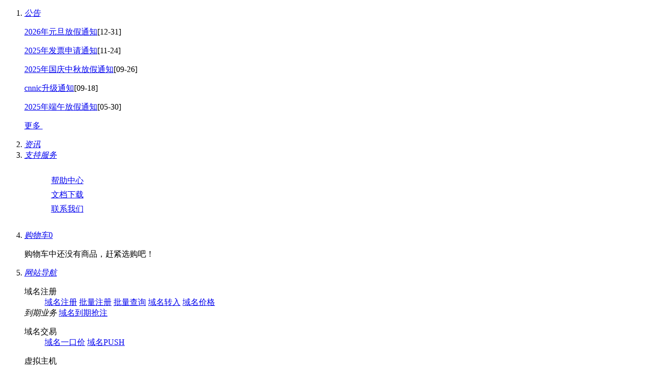

--- FILE ---
content_type: text/html; charset=UTF-8
request_url: https://na.wang/ndomain/info/.art
body_size: 26775
content:
<!DOCTYPE html>
<html lang="zh">
<head>
    <meta charset="UTF-8">
    <title>纳网科技 - 顶级中英文域名注册_虚拟主机_网站认证_自助建站_企业营销</title><meta name="keywords" content="中文域名,英文域名,域名注册,虚拟主机,网站认证,自助建站,企业营销"/><meta name="description" content="纳网科技-专业的顶级域名主机服务商！提供顶级域名、中文域名、英文域名注册,虚拟主机,云服务器,网站认证,自助建站,企业营销等互联网基础应用服务,为用户提供优质互联网解决方案！"/>    <link rel="icon" href="/nimages2017/common/vipfavicon2024.ico" mce_href="/nimages2017/common/vipfavicon2024.ico" type="image/x-icon">
    <link rel="stylesheet" href="/ncss2017/common/reset.css?v=202509113">
    <link rel="stylesheet" href="/ncss2017/common/global.css?v=202509113">
    <link rel="stylesheet" href="/ncss2017/common/common.css?v=202509113">
    <link rel="stylesheet" href="/ncss2017/index2.css?v=202509113">
        <style>
        .header-nav ul .win-con9 i{right: -17px;}
        .header-nav ul .win-con9{padding-right: 0px;}
    </style>
    <script type="text/javascript" src="/njs2017/jquery-1.8.3.min.js?v=202509113"></script>
    <script type="text/javascript" src="/njs2017/jquery.placeholder.min.js?v=202509113"></script>
    <script type="text/javascript" src="/njs2017/jquery.SuperSlide.2.1.1.js?v=202509113"></script>
    <script type="text/javascript" src="/njs2017/commonMain.js?v=202509113"></script>
        <script type="text/javascript" charset="utf-8" src="/njs/qqkefu.js?v=202509113"></script>
</head>
<body>
<div class="header">
    <div class="menu clearfix">
        <div class="w1200 clearfix">
            <div class="left">
                <a href="" class="follow"  rel="sidebar" id="collect-web"></a>
            </div>
            <div class="right">
                <ol class="content-win1">
                                        <!--  首页网站导航中的   虚拟主机 服务器 网站建设 企业服务合并-->
                    <style>
    .support .submenu a {
        width: 89px!important;
        display: block!Important;
    }
    .support .submenu {
        padding: 9px 0 12px!important;
        width: 92px!important;
        text-align: center;
        left: -1px!Important;
    }
    .a_css a{
        height: 28px!important;
        line-height: 28px!important;
    }
</style>
<li class="third">
    <a href="/message/vip_info/vip_notice"><em class="pr15">公告<span class="top"></span></em></a>
    <div class="submenu">
                                    <p class="clearfix"><a href="/message/vip_info/vip_notice/2214.html" >2026年元旦放假通知</a><span>[12-31]</span></p>
                            <p class="clearfix"><a href="/message/vip_info/vip_notice/2212.html" >2025年发票申请通知</a><span>[11-24]</span></p>
                            <p class="clearfix"><a href="/message/vip_info/vip_notice/2211.html" >2025年国庆中秋放假通知</a><span>[09-26]</span></p>
                            <p class="clearfix"><a href="/message/vip_info/vip_notice/2210.html" >cnnic升级通知</a><span>[09-18]</span></p>
                            <p class="clearfix"><a href="/message/vip_info/vip_notice/2209.html" >2025年端午放假通知</a><span>[05-30]</span></p>
                            <p class="clearfix more"><a href="/message/vip_info/vip_notice" >更多 <img src="/nimages2017/icon-right.png?v=20180417" alt="" style="position: relative;top: -1px;">  </a></p>
    </div>
</li>
<li class="third">
    <a href="/dynamic"><em>资讯</em></a>
</li>
<li class="first support">
    <a href="/nSite/login" rel="nofollow" class="on" id="on"><em class="pr15">支持服务<span class="top"></span></em></a>
    <div class="submenu clearfix">
        <dl>
            <dd class="a_css">
                <a href="/message/common_info/common_help/domain">帮助中心</a>
                <a href="/ntt/help/nMessageNew/doFile">文档下载</a>
                <a href="/ntt/help/nMessageNew/independentPage/keyword/messagenew_0fqkbjglcd1sury">联系我们</a>
            </dd>
        </dl>
    </div>
</li>
<li class="four">
    <a href="/ncart" rel="nofollow"><em class="shopping"><i>	</i>购物车</em><span class="number">0</span></a>
    <div class="hCartBox j-headerBox submenu">
        <!--无商品 start -->
        <div >
            <div class="loadingStyle" id="cartLoading" style="display:none">加载中...</div>
            <p class="hcbEmpty">购物车中还没有商品，赶紧选购吧！</p>
        </div>
        <!--有商品 start -->
        <div style="display:none;">
            <h3 class="h3" id="my_cart_h">我的购物车</h3>
            <ul class="hcList">
                            </ul>
            <p class="hcTotal clearfix"> <span class="fl">共0件商品</span><span class="fr g-mr5">合计：<strong>￥0</strong></span> </p>
            <div class="hcOperation">
                <a class="hpGoCart fr" href="/ncart" rel="nofollow">查看我的购物车</a>
            </div>
        </div>
        <!-- 有商品 end-->
    </div>
</li>

<li class="web-nav">
    <a href="javascript:;"><em class="pr15"><span class="icon-buy"></span>网站导航<span class="top"></span></em></a>
    <div class="submenu clearfix web-gps">
        <dl>
            <dt>域名注册</dt>
            <dd class="clearfix">
                <div class="clearfix line-first">
                    <div class="fl">
                        <a href="/ndomain">域名注册</a>
                        <a href="/ndomain">批量注册</a>
                        <a href="/nbatchcheck">批量查询</a>
                        <a href="/ntt/product/nDomain/DomainTransferIn/1">域名转入</a>
                        <a href="/ndomain/price">域名价格</a>
                    </div>
                </div>
            </dd>
            <div class="line-feed">
                <em>到期业务</em>
                <a style="display: none" href="/backorder">域名到期预定</a>
                <a href="/ntt/console/member/NDomainTrade/applyKeyword">域名到期抢注</a>
            </div>
        </dl>
                <dl>
            <dt>域名交易</dt>
            <dd class="clearfix">
                <div class="fl">
                    <a href="/ntrade">域名一口价</a>
                    <a href="/ntt/console/member/NDomainTrade/buyPushList/menu1/8/menu2/5/menu3/0">域名PUSH</a>
                </div>
            </dd>
        </dl>
                <dl>
            <dt>虚拟主机</dt>
            <dd class="clearfix">
                <div class="clearfix">
                    <div class="fl">
                        <a href="/vhost/list/699">国内主机</a>
                        <a href="/vhost/list/617">免备案主机</a>
                        <a href="/vhost/list/690">功能型主机</a>
                    </div>
                </div>
                <div class="line-feed">
                    <em>数据库</em>
                    <a href="/mysql">MYSQL</a>
                    <a href="/mssql">MSSQL</a>
                </div>
            </dd>
        </dl>
        <dl>
            <dt>服务器</dt>
            <dd class="clearfix">
                <div class="clearfix">
                    <div class="fl">
                        <a href="/ncloudhost" >云服务器</a>
                    </div>
                </div>
            </dd>
        </dl>
        <dl>
            <dt>网站建设</dt>
            <dd class="clearfix">
                <div class="clearfix line-first">
                    <div class="fl">
                        <em>自助建站</em>
                        <a href="/website">企业建站</a>
<!--                        <a href="--><!--">尚品良铺</a>-->
                    </div>
                </div>
            </dd>
        </dl>
        <dl>
            <dt>企业服务</dt>
            <dd class="clearfix">
                <div class="fl">
                    <a href="/ntt/product/nGx/index" >企信易</a>
                    <a href="/ntt/product/nGx/navigation">公信导航</a>
                    <a href="/nemail" >企业邮局</a>
<!--                    <a href="--><!--" >行业短信</a>-->
                    <a href="/ntt/product/NTel400/BUY400">400服务商</a>
                    <a href="/400">400电话</a>
                    <a href="/ntt/product/NEbeim/EsafeBox">易备安数据管家</a>
                </div>
            </dd>
        </dl>
        <dl class="no-border">
            <dt>SSL证书</dt>
            <dd class="clearfix">
                <div class="fl">
                    <a href="/nsafety/ssl" >Nawang</a>
                    <a href="/nsafety/ssl" >GeoTrust</a>
                    <a href="/nsafety/ssl" >Comodo </a>
                    <a href="/nsafety/ssl" >Digicert Basic</a>
                    <a href="/nsafety/ssl" >沃通</a>
                    <a href="/ntt/product/nCommonProduct/commonBuy/nodeId/1374">额外域名 </a>
                </div>
            </dd>
        </dl>
    </div>
</li>                </ol>
            </div>
        </div>
    </div>
</div>
<!-- 已绑定无 mgt_25 -->
<div class="header-nav ">
    <div class="w1200 clearfix">
        <a href="/" class="logo"><img src="/nimages2017/common/logo.png?v=20231116" alt=""></a>
        <!--顶部菜单栏-->
        <script type="text/javascript" src="/njs/head_common.js?v=202509113"></script>
<link rel="stylesheet" href="/ncss/head_common.css?v=202509113">
<style>
    .header-nav ul .win-con8 i {
        position: absolute;
        top: -11px;
        width: 23px;
        height: 75px;
        background: url(/nimages2017/hot.png) center no-repeat;
    }
    .header-nav ul a {
        padding: 0px 17px;
    }
    .control-txt {
        padding: 21px 8px 20px 0;
    }
    .control-img {
        padding-left: 8px;
    }
    .header-nav ul a {
        padding: 0px 13px;
    }
</style>
<ul class="fl clearfix">
    <li class=""><a href="/">首页</a></li>
    <li class="win-con2"><a href="javascript:;">域名服务<i class="bottom-ico"></i></a>
        <div class="nav-tab-box borderbox">
            <p><a href="/ndomain">域名注册</a></p>
            <p><a href="/ntt/product/nDomain/DomainTransferIn/1">域名转入</a></p>
                        <p><a href=" /ntrade">域名交易</a></p>
                    </div>
    </li>
    <li class="win-con3"><a href="/ndomain/info/.%E8%B4%AD%E7%89%A9">.购物</a>
    </li>
    <li class="win-con4"><a  href="javascript:;">企信易/公信导航<i class="bottom-ico"></i></a>
        <div class="nav-tab-box borderbox">
            <p><a href="/ntt/product/nGx/index">企信易</a></p>
            <p><a href="/ntt/product/nGx/navigation">公信导航</a></p>
           <!--<p><a href="">商品备案</a></p>
            <p><a href="">产品信息溯源</a></p>-->
        </div>
    </li>
    <li class="win-con4"><a  href="/ntt/product/NEbeim/EsafeBox">易备安</a>
    </li>
    <li class="win-con5"><a href="/nsafety/ssl">ssl证书</a>
    </li>
    <li class="win-con6"><a href="javascript:;">企业应用<i class="bottom-ico"></i></a>
        <div class="nav-tab-box borderbox">
            <p><a href="/400">400电话</a></p>
<!--            <p><a href="--><!--">行业短信</a></p>-->
            <p><a href="/nemail">企业邮局</a></p>
        </div>
    </li>
    <li class="win-con7"><a href="javaScript:void(0);">建站云主机<i class="bottom-ico"></i></a>
        <div class="nav-tab-bottom-box borderbox clearfix">
            <div class="nav-bottom-fl borderbox">
                <p>企业建站<i></i></p>
                <p>小程序建站 <i></i></p>
<!--                <p>商城建站 <i></i></p>-->
                <p>虚拟主机 <i></i></p>
                <p>云服务器 <i></i></p>
            </div>
            <!-- 企业建站 -->
            <div class="nav-bottom-fr   borderbox" data-index="0">
                <div class="mar-top-bottm">
                    <div class="bottom-fr-title">
                        <i class="fr-qxy-logo7"></i>
                        <p>企业建站</p>
                    </div>
                    <div class="bottom-fr-content limit-num">
                        <p onclick="window.location.href='/website'">企业建站</p>
                        <p onclick="window.location.href='/nyihua/622'">一画建站</p>
                        <p onclick="window.location.href='/website/templateCase'">建站案例</p>
                        <p onclick="window.location.href='/website/templateShow'">建站模板</p>
                        <p >&nbsp;</p> <!-- 注意排版问题 -->
                    </div>
                </div>

            </div>
            <!-- 小程序建站 -->
            <div class="nav-bottom-fr bottom-fr-page borderbox" style="display: none;">
                <div class="mar-top-bottm">
                    <div class="bottom-fr-title">
                        <i class="fr-qxy-logo9"></i>
                        <p>小程序建站</p>
                    </div>
                    <div class="bottom-fr-content limit-num">
                        <p onclick="window.location.href='/ntt/product/nMiniApp/index#m1'">云官网</p>
                        <p onclick="window.location.href='/ntt/product/nMiniApp/index#m1'">云小店</p>
                        <p onclick="window.location.href='/ntt/product/nMiniApp/index#m1'">云商城</p>
                        <p onclick="window.location.href='/ntt/product/nMiniApp/index#m1'">云商城PLUS</p>
                    </div>
                </div>
            </div>
            <!-- 网站建设 -->
            <!-- 虚拟主机 -->
            <div class="nav-bottom-fr bottom-fr-page borderbox" style="display: none;">
                <div class="mar-top-bottm">
                    <div class="bottom-fr-title">
                        <i class="fr-qxy-logo4"></i>
                        <p>虚拟主机</p>
                    </div>
                    <div class="bottom-fr-content">
                        <p onclick="window.location.href='/vhost'">国内主机</p>
                                                <p onclick="window.location.href='/vhost/list/617'" >免备案主机</p>
                        <p onclick="window.location.href='/vhost/list/690'" >多功能主机</p>
                    </div>
                </div>
                <div class="mar-top-bottm">
                    <div class="bottom-fr-title">
                        <i class="fr-qxy-logo5"></i>
                        <p>数据库</p>
                    </div>
                    <div class="bottom-fr-content">
                        <p onclick="window.location.href='/mysql'">MySQL</p>
                        <p onclick="window.location.href='/mssql'">MSSQL</p>
                    </div>
                </div>
            </div>
            <!-- 云服务器 -->
            <div class="nav-bottom-fr bottom-fr-page borderbox" style="display: none;">
                <div class="mar-top-bottm">
                    <div class="bottom-fr-title">
                        <i class="fr-qxy-logo6"></i>
                        <p>云服务器</p>
                    </div>
                    <div class="bottom-fr-content limit-num">
                        <p onclick="window.location.href='/ncloudhost'">云服务器</p>
                    </div>
                </div>
            </div>
        </div>
    </li>
</ul>
<ul class="fr head-control clearfix ">
            <li class="control-txt btn_url" data-url="/nSite/login" id="login_btn">登录</li>
        <li class="control-reg btn_url"  data-url="/nSite/register" style="cursor: pointer">免费注册</li>
    </ul>
    </div>
<!--    <ol class="web-nav">-->
<!--        --><!--    </ol>-->
    <div style="clear: both"></div>
    </div>
    <!--主页内容 start-->
<div class="gray-bg g-pt30 g-pb40">
    <div class="w1000 regi-succ site-bg">
        <div class="w736">
            <h3 class="top" style="text-align: center">
                
                                    <span class="green-tit redFont"><i class="site-icon fail-icon"></i><div style="font-size: 22px">后缀系统暂不支持</div></span>
                            </h3>
            <div class="bot" style="text-align: center">
                <p class="g-c6 g-fs-14 g-pt20 g-pb20">
                    页面将自动 <a id="href" href="javascript:history.back(-1);" class="to-email">跳转</a> 等待时间： <b id="wait">3</b>
                </p>
            </div>
        </div>
    </div>
</div>
<script type="text/javascript">
    $(function(){
        var wait = document.getElementById('wait'), href = document.getElementById('href').href;
        totaltime = parseInt(wait.innerHTML);
        var interval = setInterval(function() {
            var time = --totaltime;
            wait.innerHTML = "" + time;
            if (time === 0) {
                if(window.opener){
                    window.opener.location.href = window.opener.location.href;
                    window.close();
                }else{
                    window.location.href = href;
                }
                clearInterval(interval);
            }
            ;
        }, 1000);
    });
</script>    <!--主页内容 end-->

<!-- footer start-->
<div id="footer">
    <div class="w1200">
        <div class="footerTop clearfix">
    <dl style="margin-left: 150px">
        <dt>服务指南</dt>
        <dd><a href="http://na.wang/message/common_info/common_help/domain">帮助中心</a></dd>
        <dd><a href="http://na.wang/ntt/help/nMessageNew/doFile/">文档下载</a></dd>
        <dd><a href="http://na.wang/ntt/console/member/nQuestion">工单申请</a></dd>
    </dl>
    <dl>
        <dt>快速通道</dt>
        <dd><a href="/whois" rel="nofollow">Whois查询</a></dd>
        <dd><a href="http://www.nwabc.cn/" rel="nofollow">域名解析面板</a></dd>
        <dd><a href="https://beian.miit.gov.cn/#/Integrated/recordQuery" rel="nofollow">工信部备案查询</a></dd>
        <dd><a href="/ntt/product/nSsl/sslTool" rel="nofollow">SSL证书检测</a></dd> 
    </dl>
    <dl>
        <dt>客服服务</dt>
        <dd><a href="/ntt/help/nMessageNew/independentPage/keyword/messagenew_0fqkbjglcd1sury">联系我们</a></dd>
        <dd><a href="/ntt/help/nMessageNew/independentPage/keyword/messagenew_yhtle4naq9srp0i" rel="nofollow">关于我们</a></dd>
        <dd><a href="https://www.icann.org/resources/pages/responsibilities-2014-03-14-zh" rel="nofollow" target="_blank">注册人权利</a></dd>
        <dd><a href="/ntt/help/nMessageNew/independentPage/keyword/messagenew_vo0anjq3tzdwhr6" rel="nofollow">投诉建议流程</a></dd>
    </dl>
    <dl>
        <dt class="align_l"><s class="iconsBg_footer iconsBg_footer05 block_fl"></s>服务热线</dt>
        <dd class="align_l">热线：<span class="co04">400-00-18925</span></dd>
        <dd class="align_l">电邮：<a href="mailto:18925@nawang.cn"><span class="co04">18925@nawang.cn</span></a></dd>
    </dl>
    <p class="fBLinks">
        <a class="ntt">NA.WANG</a>
        <a href="/ndomain">域名服务</a>
        <a href="/vhost"><s class=" iconsBg_fB block_fl"></s>虚拟主机</a>
        <a href="/ncloudhost"><s class=" iconsBg_fB block_fl"></s>云服务器</a>
        <a href="/message/help/common_help"><s class=" iconsBg_fB block_fl"></s>帮助中心</a>
    </p>
</div>
<style>
    .footerTop dl {
        float: left;
        padding-left: 174px;
    }
</style>
        <div class="footerBot">

            <div class="fBDetail">
                <p>Copyright 2026 <em><a href=""> 纳网科技 </a>NA.WANG</em>  All Rights Reserved.</p>
                <div class="fBDBot">
                    <p>增值电信业务营业许可证：<a href="/nimages/license.pdf" target="_blank">闽B2-20110118</a>  工信部备案：<a href="https://beian.miit.gov.cn/" target="_blank">闽ICP备2022008986号</a></p>
                </div>
                <div class="footerImg">
                    <div style="width:600px;margin:0 auto; padding:20px 0;">
                        <a target="_blank" href="http://www.beian.gov.cn/portal/registerSystemInfo?recordcode=35020302028517" style="display:inline-block;text-decoration:none;height:20px;line-height:20px;"><img src="/nimages/beian.png" style="float:left;"/><p style="float:left;height:20px;line-height:20px;margin: 0px 0px 0px 5px; color:#939393;">闽公网安备:</p> 35020302028517号</a>
                        <a target="_blank" href="https://domain.miit.gov.cn/域名注册服务机构/互联网域名/厦门纳网科技股份有限公司" target="_blank" style="display:inline-block;text-decoration:none;height:20px;line-height:20px;"><p style="float:left;height:20px;line-height:20px;margin: 0px 0px 0px 5px; color:#939393;">域名服务许可证：</p>闽 D3.1-20240001</a>
                    </div>
                    <img src="/nimages2017/common/foot_1.png" height="27" width="27">
                    <img src="/nimages2017/common/foot_2.png" height="32" width="26">
                    <a href="https://www.internic.net/registrars/registrar-1655.html" target="_blank" rel="nofollow"><img src="/nimages2017/common/foot_4.png" height="35" width="35" alt=""></a>
                    <script id = 'gxzgscript' src = 'https://公信.中国/static/js/sdkphoto.js?id=38147' type = 'text/javascript'></script>
                    <a href="http://ws.ebeim.com/ebeim2-website/web/html/cert.html?certNo=NW-YBA-W3LOAT051000" target="_blank" style="line-height:1.5;"><img src="/nimages2017/data_backup.png" alt="" style="width:100px;"></a>

                    <script type="text/javascript" src="//api.qixinyi.cn/zgy/sdk/effect/index?id=110152&width=36&height=34"></script>
                </div>
            </div>
        </div>
    </div>
</div>
<!-- footer end -->
<style>
    .rightside>div:before{content:'';display: inline-block;width:20px;height:20px;margin:10px 10px 0 10px;background-image:url('/nimages2017/rightside_ico_new.png');vertical-align: -19px;text-align:  center;}
    .rightside2_item{
        background: url(/nimages2017/bg.png);height: 334px;width: 242px;
        position: absolute;
        right: 60px;
        top: 5px;
        display: none;
    }
    .rightside2_item_kefu{
        color: #000;
        padding-top: 20px;
        font-weight: 600;
        text-align: center;
        padding-bottom: 25px;
    }
    .rightside2_item_img{
        margin: 0px auto;width: 88px;
    }
    .rightside2_item_text{
        margin: 4px auto 18px 0px;font-size: 14px;
        color: #000;
    }
    .rightside2:hover>div{display:block;}
</style>
<!-- sidebar start-->
<div class="rightside" style="z-index: 99;">
<!--    <div class="rightside2" id="BizQQWPA">-->
    <div class="rightside2">
        <p>咨询</p>
        <div class="rightside2_item" >
            <p class="rightside2_item_kefu">微信扫码添加客服进行查询</p>
            <div class="rightside2_item_img">
                <img src="/nimages2017/code1.png"/>
                <p class="rightside2_item_text">工作日添加</p>
            </div>
            <div class="rightside2_item_img">
                <img  src="/nimages2017/code2_new.png"/>
                <p class="rightside2_item_text">非工作日添加</p>
            </div>
        </div>
    </div>
    <div class="rightside3">
        <p>电话</p>
        <div class="rightside3_divleft">
            <div class="rightside3_divrightsmall"></div>
            <div class="rightslide_3">
                <p>
                    <span class="rightside3_left1">全国客服热线</span>
                    <span class="rightside3_left2">400-00-18925</span>
                </p>
            </div>
        </div>
    </div>
    <div class="rightside4" onclick="jump('/ncart')">
        <p>购物车</p>
    </div>
    <div class="rightside5" onclick="jump('/message/common_info/common_help/domain')">
        <p>帮助</p>
    </div>
    <div class="rightside6" onclick="jump('/message/vip_info/vip_notice')">
        <p>重要通知</p>
    </div>
    <div class="rightside7 top" style="display: none">
        <p>TOP</p>
    </div>
</div>
<!-- sidebar end--><script src="/njs/common.js?v=202509113" type="text/javascript"></script>
<script src="/njs/NTT.Plugin/artDialog/jquery.artDialog.js?skin=blue" type="text/javascript"></script>
<script src="/njs/NTT.Plugin/artDialog/artDialog.iframeTools.js?v=202509113" type="text/javascript"></script>
<script type="text/javascript">
    BizQQWPA.addCustom({aty: '2', a: '9', nameAccount: 4000018925, selector: 'BizQQWPA'});
    BizQQWPA.addCustom({aty: '2', a: '9', nameAccount: 4000018925, selector: 'BizQQWPA1'});
    BizQQWPA.addCustom({aty: '2', a: '9', nameAccount: 4000018925, selector: 'BizQQWPA2'});
</script>
<script type="text/javascript">
    /**
     * 公共js调用
     * 功能：返回顶部、头部下拉,鼠标移上导航、下拉显示、鼠标移上下拉内容区域、下拉显示,鼠标移开导航、下拉隐藏
     * 鼠标移开下拉内容区域、下拉隐藏, 隐藏侧边栏
     *
     */
    commomMain();
</script>
<script type="text/javascript">
    $(document).ready(function () {
        $("#collect-web").click(function () {　　　　//$里面是链接的id
            var ctrl = (navigator.userAgent.toLowerCase()).indexOf('mac') != -1 ? 'Command/Cmd' : 'CTRL';
            if (document.all) {
                window.external.addFavorite('http://na.wang/', '纳网科技')
            } else if (window.sidebar) {
                window.sidebar.addPanel('纳网科技', 'http://na.wang/', "")
            } else {　　　　//添加收藏的快捷键
                alert('添加失败\n您可以尝试通过快捷键' + ctrl + ' + D 加入到收藏夹~')
            }
        });
    });
    function jump(href) {
        window.location.href = href;
    }
</script>
<script>
    var _hmt = _hmt || [];
    (function() {
        var hm = document.createElement("script");
        hm.src = "https://hm.baidu.com/hm.js?b984c1f23baefcff2b7b7ba137686cfb";
        var s = document.getElementsByTagName("script")[0];
        s.parentNode.insertBefore(hm, s);
    })();
    var cnzz_protocol = (("https:" == document.location.protocol) ? " https://" : " http://");
    document.write(unescape("%3Cspan  style='display:none;' id='cnzz_stat_icon_1254700627'%3E%3C/span%3E%3Cscript src='" + cnzz_protocol + "s95.cnzz.com/stat.php%3Fid%3D1254700627%26show%3Dpic1' type='text/javascript'%3E%3C/script%3E"));
</script>
</body>
</html>
